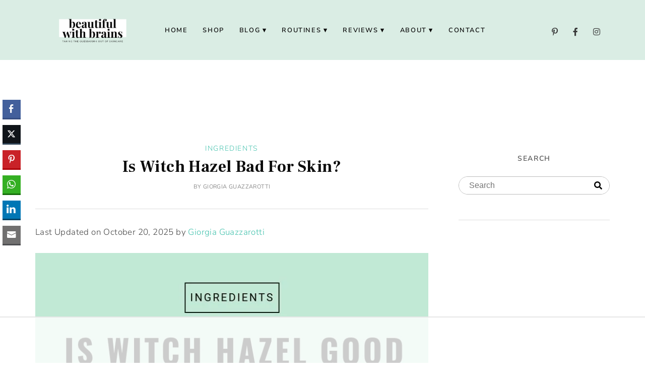

--- FILE ---
content_type: text/html
request_url: https://api.intentiq.com/profiles_engine/ProfilesEngineServlet?at=39&mi=10&dpi=743264634&pt=17&dpn=1&iiqidtype=2&iiqpcid=1eedee5d-5f2e-4a88-a382-4052212bda1e&iiqpciddate=1762196853052&pcid=1eedee5d-5f2e-4a88-a382-4052212bda1e&idtype=3&gdpr=0&japs=false&jaesc=0&jafc=0&jaensc=0&jsver=0.29&testGroup=U&source=pbjs&vrref=https%3A%2F%2Fwww.beautifulwithbrains.com
body_size: 50
content:
{"abPercentage":95,"adt":1,"ct":2,"isOptedOut":false,"data":{"eids":[]},"dbsaved":"false","ls":false,"cttl":86400000,"abTestUuid":"1eedee5d-5f2e-4a88-a382-4052212bda1e","tc":9,"sid":-768761943}

--- FILE ---
content_type: text/html; charset=utf-8
request_url: https://www.google.com/recaptcha/api2/aframe
body_size: 269
content:
<!DOCTYPE HTML><html><head><meta http-equiv="content-type" content="text/html; charset=UTF-8"></head><body><script nonce="LUXWhMuHWo26LI-FW_-qGQ">/** Anti-fraud and anti-abuse applications only. See google.com/recaptcha */ try{var clients={'sodar':'https://pagead2.googlesyndication.com/pagead/sodar?'};window.addEventListener("message",function(a){try{if(a.source===window.parent){var b=JSON.parse(a.data);var c=clients[b['id']];if(c){var d=document.createElement('img');d.src=c+b['params']+'&rc='+(localStorage.getItem("rc::a")?sessionStorage.getItem("rc::b"):"");window.document.body.appendChild(d);sessionStorage.setItem("rc::e",parseInt(sessionStorage.getItem("rc::e")||0)+1);localStorage.setItem("rc::h",'1762196870054');}}}catch(b){}});window.parent.postMessage("_grecaptcha_ready", "*");}catch(b){}</script></body></html>

--- FILE ---
content_type: text/css
request_url: https://www.beautifulwithbrains.com/wp-content/themes/ChicBoss/style-fonts.css?ver=6.8.3
body_size: -271
content:
@import url('https://fonts.googleapis.com/css2?family=Frank+Ruhl+Libre:wght@700&family=Nunito+Sans:ital,wght@0,300;0,600;1,300;1,600&family=Oswald&display=swap');

h1, h2, h3, h4, h5, h6 {font-family: 'Frank Ruhl Libre', serif; font-weight: 700;}
body {font-family: 'Nunito Sans', sans-serif; font-weight: 300;}
.nav, .side-widget h5, .featured-widgets h6, .footer-widget h6, .footer-instagram-widget h6  {font-family: 'Nunito Sans', sans-serif; font-weight: 600;}
.post-read-more, .post-button {font-family: 'Oswald', sans-serif; font-weight: 400; line-height: 1rem;}

--- FILE ---
content_type: text/css
request_url: https://www.beautifulwithbrains.com/wp-content/uploads/elementor/css/post-20.css?ver=1753703070
body_size: 101
content:
.elementor-20 .elementor-element.elementor-element-5a5fc7ed > .elementor-container > .elementor-column > .elementor-widget-wrap{align-content:center;align-items:center;}.elementor-20 .elementor-element.elementor-element-5a5fc7ed:not(.elementor-motion-effects-element-type-background), .elementor-20 .elementor-element.elementor-element-5a5fc7ed > .elementor-motion-effects-container > .elementor-motion-effects-layer{background-color:#DAEDE4;}.elementor-20 .elementor-element.elementor-element-5a5fc7ed{transition:background 0.3s, border 0.3s, border-radius 0.3s, box-shadow 0.3s;margin-top:0px;margin-bottom:0px;padding:10px 0px 10px 0px;}.elementor-20 .elementor-element.elementor-element-5a5fc7ed > .elementor-background-overlay{transition:background 0.3s, border-radius 0.3s, opacity 0.3s;}.elementor-20 .elementor-element.elementor-element-2c7fa8dc > .elementor-container > .elementor-column > .elementor-widget-wrap{align-content:center;align-items:center;}.elementor-bc-flex-widget .elementor-20 .elementor-element.elementor-element-4497212f.elementor-column .elementor-widget-wrap{align-items:center;}.elementor-20 .elementor-element.elementor-element-4497212f.elementor-column.elementor-element[data-element_type="column"] > .elementor-widget-wrap.elementor-element-populated{align-content:center;align-items:center;}.elementor-20 .elementor-element.elementor-element-37cf9a35{text-align:left;}.elementor-bc-flex-widget .elementor-20 .elementor-element.elementor-element-3b18667a.elementor-column .elementor-widget-wrap{align-items:center;}.elementor-20 .elementor-element.elementor-element-3b18667a.elementor-column.elementor-element[data-element_type="column"] > .elementor-widget-wrap.elementor-element-populated{align-content:center;align-items:center;}.elementor-20 .elementor-element.elementor-element-4b1b034c > .elementor-widget-container{margin:0px 0px 0px 0px;padding:0px 0px 0px 0px;}.elementor-bc-flex-widget .elementor-20 .elementor-element.elementor-element-413a1141.elementor-column .elementor-widget-wrap{align-items:center;}.elementor-20 .elementor-element.elementor-element-413a1141.elementor-column.elementor-element[data-element_type="column"] > .elementor-widget-wrap.elementor-element-populated{align-content:center;align-items:center;}.elementor-20 .elementor-element.elementor-element-347ca5d{--grid-template-columns:repeat(0, auto);--icon-size:16px;--grid-column-gap:5px;--grid-row-gap:0px;}.elementor-20 .elementor-element.elementor-element-347ca5d .elementor-widget-container{text-align:right;}.elementor-20 .elementor-element.elementor-element-347ca5d > .elementor-widget-container{margin:0px 0px 0px 0px;padding:10px 0px 0px 0px;}.elementor-20 .elementor-element.elementor-element-347ca5d .elementor-social-icon{background-color:#DAEDE4;}.elementor-20 .elementor-element.elementor-element-347ca5d .elementor-social-icon i{color:#3a3a3a;}.elementor-20 .elementor-element.elementor-element-347ca5d .elementor-social-icon svg{fill:#3a3a3a;}.elementor-20 .elementor-element.elementor-element-347ca5d .elementor-social-icon:hover{background-color:#ffffff;}.elementor-20 .elementor-element.elementor-element-347ca5d .elementor-social-icon:hover i{color:#c77d81;}.elementor-20 .elementor-element.elementor-element-347ca5d .elementor-social-icon:hover svg{fill:#c77d81;}@media(max-width:767px){.elementor-20 .elementor-element.elementor-element-37cf9a35{text-align:center;}.elementor-20 .elementor-element.elementor-element-347ca5d .elementor-widget-container{text-align:center;}}@media(min-width:768px){.elementor-20 .elementor-element.elementor-element-4497212f{width:20%;}.elementor-20 .elementor-element.elementor-element-3b18667a{width:60.973%;}.elementor-20 .elementor-element.elementor-element-413a1141{width:19.027%;}}

--- FILE ---
content_type: text/css
request_url: https://www.beautifulwithbrains.com/wp-content/uploads/elementor/css/post-118148.css?ver=1753703070
body_size: 666
content:
.elementor-118148 .elementor-element.elementor-element-5276e96:not(.elementor-motion-effects-element-type-background), .elementor-118148 .elementor-element.elementor-element-5276e96 > .elementor-motion-effects-container > .elementor-motion-effects-layer{background-color:#DAEDE4;}.elementor-118148 .elementor-element.elementor-element-5276e96, .elementor-118148 .elementor-element.elementor-element-5276e96 > .elementor-background-overlay{border-radius:0px 0px 0px 0px;}.elementor-118148 .elementor-element.elementor-element-5276e96{transition:background 0.3s, border 0.3s, border-radius 0.3s, box-shadow 0.3s;padding:60px 0px 30px 0px;}.elementor-118148 .elementor-element.elementor-element-5276e96 > .elementor-background-overlay{transition:background 0.3s, border-radius 0.3s, opacity 0.3s;}.elementor-118148 .elementor-element.elementor-element-2cce0c58 > .elementor-element-populated{padding:0px 20px 0px 20px;}.elementor-118148 .elementor-element.elementor-element-38ec1ff9 > .elementor-widget-wrap > .elementor-widget:not(.elementor-widget__width-auto):not(.elementor-widget__width-initial):not(:last-child):not(.elementor-absolute){margin-bottom:10px;}.elementor-118148 .elementor-element.elementor-element-38ec1ff9 > .elementor-element-populated{margin:0px 0px 0px 0px;--e-column-margin-right:0px;--e-column-margin-left:0px;padding:10px 50px 15px 15px;}.elementor-118148 .elementor-element.elementor-element-5515091{text-align:left;}.elementor-118148 .elementor-element.elementor-element-5515091 .elementor-heading-title{font-family:"oswald", Sans-serif;font-size:24px;font-weight:600;text-transform:capitalize;line-height:1.5em;color:#222222;}.elementor-118148 .elementor-element.elementor-element-46ef1799{text-align:left;}.elementor-118148 .elementor-element.elementor-element-46ef1799 .elementor-heading-title{font-family:"roboto", Sans-serif;font-size:17px;font-weight:300;line-height:2em;color:#444444;}.elementor-118148 .elementor-element.elementor-element-35fadb61 .elementor-button{background-color:#000000;font-family:"Oswald", Sans-serif;font-size:15px;font-weight:400;text-transform:uppercase;font-style:normal;text-decoration:none;letter-spacing:1.5px;border-radius:0px 0px 0px 0px;}.elementor-118148 .elementor-element.elementor-element-35fadb61 .elementor-button:hover, .elementor-118148 .elementor-element.elementor-element-35fadb61 .elementor-button:focus{background-color:#000000;color:#FFFFFF;}.elementor-118148 .elementor-element.elementor-element-35fadb61 > .elementor-widget-container{margin:0px 0px 0px 0px;padding:0px 0px 0px 0px;}.elementor-118148 .elementor-element.elementor-element-35fadb61 .elementor-button-content-wrapper{flex-direction:row-reverse;}.elementor-118148 .elementor-element.elementor-element-35fadb61 .elementor-button .elementor-button-content-wrapper{gap:20px;}.elementor-118148 .elementor-element.elementor-element-35fadb61 .elementor-button:hover svg, .elementor-118148 .elementor-element.elementor-element-35fadb61 .elementor-button:focus svg{fill:#FFFFFF;}.elementor-118148 .elementor-element.elementor-element-316bf1f7{text-align:left;}.elementor-118148 .elementor-element.elementor-element-316bf1f7 .elementor-heading-title{font-family:"Oswald", Sans-serif;font-size:20px;font-weight:600;color:#222222;}.elementor-118148 .elementor-element.elementor-element-c11f437 .elementor-icon-list-items:not(.elementor-inline-items) .elementor-icon-list-item:not(:last-child){padding-bottom:calc(10px/2);}.elementor-118148 .elementor-element.elementor-element-c11f437 .elementor-icon-list-items:not(.elementor-inline-items) .elementor-icon-list-item:not(:first-child){margin-top:calc(10px/2);}.elementor-118148 .elementor-element.elementor-element-c11f437 .elementor-icon-list-items.elementor-inline-items .elementor-icon-list-item{margin-right:calc(10px/2);margin-left:calc(10px/2);}.elementor-118148 .elementor-element.elementor-element-c11f437 .elementor-icon-list-items.elementor-inline-items{margin-right:calc(-10px/2);margin-left:calc(-10px/2);}body.rtl .elementor-118148 .elementor-element.elementor-element-c11f437 .elementor-icon-list-items.elementor-inline-items .elementor-icon-list-item:after{left:calc(-10px/2);}body:not(.rtl) .elementor-118148 .elementor-element.elementor-element-c11f437 .elementor-icon-list-items.elementor-inline-items .elementor-icon-list-item:after{right:calc(-10px/2);}.elementor-118148 .elementor-element.elementor-element-c11f437 .elementor-icon-list-icon i{transition:color 0.3s;}.elementor-118148 .elementor-element.elementor-element-c11f437 .elementor-icon-list-icon svg{transition:fill 0.3s;}.elementor-118148 .elementor-element.elementor-element-c11f437{--e-icon-list-icon-size:14px;--icon-vertical-offset:0px;}.elementor-118148 .elementor-element.elementor-element-c11f437 .elementor-icon-list-icon{padding-right:0px;}.elementor-118148 .elementor-element.elementor-element-c11f437 .elementor-icon-list-item > .elementor-icon-list-text, .elementor-118148 .elementor-element.elementor-element-c11f437 .elementor-icon-list-item > a{font-family:"Nunito Sans", Sans-serif;font-size:13px;font-weight:600;text-transform:uppercase;letter-spacing:1.5px;}.elementor-118148 .elementor-element.elementor-element-c11f437 .elementor-icon-list-text{color:#000000;transition:color 0.3s;}.elementor-118148 .elementor-element.elementor-element-c11f437 .elementor-icon-list-item:hover .elementor-icon-list-text{color:#FF5E4B;}.elementor-118148 .elementor-element.elementor-element-419f96f5{text-align:left;}.elementor-118148 .elementor-element.elementor-element-419f96f5 .elementor-heading-title{font-family:"Oswald", Sans-serif;font-size:20px;font-weight:600;color:#222222;}.elementor-118148 .elementor-element.elementor-element-7dd038dc .elementor-icon-list-items:not(.elementor-inline-items) .elementor-icon-list-item:not(:last-child){padding-bottom:calc(10px/2);}.elementor-118148 .elementor-element.elementor-element-7dd038dc .elementor-icon-list-items:not(.elementor-inline-items) .elementor-icon-list-item:not(:first-child){margin-top:calc(10px/2);}.elementor-118148 .elementor-element.elementor-element-7dd038dc .elementor-icon-list-items.elementor-inline-items .elementor-icon-list-item{margin-right:calc(10px/2);margin-left:calc(10px/2);}.elementor-118148 .elementor-element.elementor-element-7dd038dc .elementor-icon-list-items.elementor-inline-items{margin-right:calc(-10px/2);margin-left:calc(-10px/2);}body.rtl .elementor-118148 .elementor-element.elementor-element-7dd038dc .elementor-icon-list-items.elementor-inline-items .elementor-icon-list-item:after{left:calc(-10px/2);}body:not(.rtl) .elementor-118148 .elementor-element.elementor-element-7dd038dc .elementor-icon-list-items.elementor-inline-items .elementor-icon-list-item:after{right:calc(-10px/2);}.elementor-118148 .elementor-element.elementor-element-7dd038dc .elementor-icon-list-icon i{transition:color 0.3s;}.elementor-118148 .elementor-element.elementor-element-7dd038dc .elementor-icon-list-icon svg{transition:fill 0.3s;}.elementor-118148 .elementor-element.elementor-element-7dd038dc{--e-icon-list-icon-size:14px;--icon-vertical-offset:0px;}.elementor-118148 .elementor-element.elementor-element-7dd038dc .elementor-icon-list-icon{padding-right:0px;}.elementor-118148 .elementor-element.elementor-element-7dd038dc .elementor-icon-list-item > .elementor-icon-list-text, .elementor-118148 .elementor-element.elementor-element-7dd038dc .elementor-icon-list-item > a{font-family:"Nunito Sans", Sans-serif;font-size:13px;font-weight:600;text-transform:uppercase;letter-spacing:1.5px;}.elementor-118148 .elementor-element.elementor-element-7dd038dc .elementor-icon-list-text{color:#000000;transition:color 0.3s;}.elementor-118148 .elementor-element.elementor-element-7dd038dc .elementor-icon-list-item:hover .elementor-icon-list-text{color:#FF5E4B;}@media(max-width:1024px){.elementor-118148 .elementor-element.elementor-element-38ec1ff9 > .elementor-element-populated{padding:0px 20px 0px 0px;}.elementor-118148 .elementor-element.elementor-element-5515091 .elementor-heading-title{font-size:21px;}.elementor-118148 .elementor-element.elementor-element-6508f87c > .elementor-element-populated{padding:0px 10px 0px 10px;}.elementor-118148 .elementor-element.elementor-element-316bf1f7 .elementor-heading-title{font-size:18px;}.elementor-118148 .elementor-element.elementor-element-c11f437 .elementor-icon-list-item > .elementor-icon-list-text, .elementor-118148 .elementor-element.elementor-element-c11f437 .elementor-icon-list-item > a{font-size:11px;}.elementor-118148 .elementor-element.elementor-element-33aa7556 > .elementor-element-populated{padding:0px 10px 0px 10px;}.elementor-118148 .elementor-element.elementor-element-419f96f5 .elementor-heading-title{font-size:18px;}.elementor-118148 .elementor-element.elementor-element-7dd038dc .elementor-icon-list-item > .elementor-icon-list-text, .elementor-118148 .elementor-element.elementor-element-7dd038dc .elementor-icon-list-item > a{font-size:11px;}}@media(max-width:767px){.elementor-118148 .elementor-element.elementor-element-5276e96{padding:30px 0px 0px 0px;}.elementor-118148 .elementor-element.elementor-element-38ec1ff9 > .elementor-element-populated{padding:20px 20px 20px 20px;}.elementor-118148 .elementor-element.elementor-element-5515091{text-align:left;}.elementor-118148 .elementor-element.elementor-element-35fadb61 > .elementor-widget-container{margin:0px 0px 0px 0px;padding:0px 0px 0px 0px;}.elementor-118148 .elementor-element.elementor-element-6508f87c > .elementor-element-populated{margin:0px 0px 0px 0px;--e-column-margin-right:0px;--e-column-margin-left:0px;padding:20px 20px 20px 20px;}.elementor-118148 .elementor-element.elementor-element-316bf1f7{text-align:left;}.elementor-118148 .elementor-element.elementor-element-33aa7556 > .elementor-element-populated{margin:0px 0px 0px 0px;--e-column-margin-right:0px;--e-column-margin-left:0px;padding:20px 20px 20px 20px;}}@media(min-width:768px){.elementor-118148 .elementor-element.elementor-element-2cce0c58{width:23.605%;}.elementor-118148 .elementor-element.elementor-element-38ec1ff9{width:46.385%;}.elementor-118148 .elementor-element.elementor-element-6508f87c{width:15.005%;}.elementor-118148 .elementor-element.elementor-element-33aa7556{width:15.005%;}}

--- FILE ---
content_type: text/plain
request_url: https://rtb.openx.net/openrtbb/prebidjs
body_size: -233
content:
{"id":"d26cabe1-68ec-4ba9-bb6a-26cdacf92fd2","nbr":0}

--- FILE ---
content_type: text/plain
request_url: https://rtb.openx.net/openrtbb/prebidjs
body_size: -233
content:
{"id":"50738396-ad01-47ed-87ec-7937e1ad5606","nbr":0}

--- FILE ---
content_type: text/plain
request_url: https://rtb.openx.net/openrtbb/prebidjs
body_size: -233
content:
{"id":"2cb0f9b8-7b38-4645-b543-3ccef6680fb6","nbr":0}

--- FILE ---
content_type: text/plain
request_url: https://rtb.openx.net/openrtbb/prebidjs
body_size: -233
content:
{"id":"500732f8-d4c0-4152-8f7f-5a1d95a3d8d6","nbr":0}

--- FILE ---
content_type: text/plain
request_url: https://rtb.openx.net/openrtbb/prebidjs
body_size: -233
content:
{"id":"4f0e98a0-a64f-4673-8972-78f04966450b","nbr":0}

--- FILE ---
content_type: text/plain
request_url: https://rtb.openx.net/openrtbb/prebidjs
body_size: -233
content:
{"id":"f52b4350-3c2a-4b88-98df-961888476271","nbr":0}

--- FILE ---
content_type: text/plain
request_url: https://rtb.openx.net/openrtbb/prebidjs
body_size: -233
content:
{"id":"e14c016e-3f60-4af6-966d-ccd8e87d1814","nbr":0}

--- FILE ---
content_type: text/plain
request_url: https://rtb.openx.net/openrtbb/prebidjs
body_size: -233
content:
{"id":"ad1d9534-2706-4a64-8bb9-e247a6a1570e","nbr":0}

--- FILE ---
content_type: text/plain
request_url: https://rtb.openx.net/openrtbb/prebidjs
body_size: -233
content:
{"id":"548c2b90-bad2-42e2-b6b6-a8ed4344eec4","nbr":0}

--- FILE ---
content_type: text/plain
request_url: https://rtb.openx.net/openrtbb/prebidjs
body_size: -233
content:
{"id":"5497e3b5-f5e1-482b-ba45-774260991625","nbr":0}

--- FILE ---
content_type: text/plain
request_url: https://rtb.openx.net/openrtbb/prebidjs
body_size: -233
content:
{"id":"7e1bf22a-5339-456a-a2fc-46b420f6bc13","nbr":0}

--- FILE ---
content_type: text/plain; charset=UTF-8
request_url: https://at.teads.tv/fpc?analytics_tag_id=PUB_17002&tfpvi=&gdpr_consent=&gdpr_status=22&gdpr_reason=220&ccpa_consent=&sv=prebid-v1
body_size: 56
content:
ODAxNTliNzYtYjdlMS00NTExLWE4ODUtNDUyY2ViYjM5MjdlIy01LTY=

--- FILE ---
content_type: text/plain
request_url: https://rtb.openx.net/openrtbb/prebidjs
body_size: -233
content:
{"id":"cc75f1b0-640f-4a62-823f-fc84151abf9f","nbr":0}

--- FILE ---
content_type: text/plain; charset=utf-8
request_url: https://ads.adthrive.com/http-api/cv2
body_size: 5187
content:
{"om":["013ofh5o","0hrhffby","0htnz7sw","1011_302_55966666","1011_302_56273331","1011_302_56528208","1011_302_56590583","1028_8564740","10629576","10629580","10ua7afe","10wzqkul","11142692","11793298","11793310","1185:1609948205","1185:1609948211","1185:1609949675","1185:1610202589","11896988","11999651","12001840","12017722","12017760","12aqdixo","1606221","168ibv1u","17_23391278","17_24344759","17vplg6n","188_10629600","1d7aiqz3","1d843990-3782-49fa-8eb7-fefd9d19fea0","1h7yhpl7","1kpkdyg3","1owybk1x","1qt50lr4","1rss816r","1t5itjys","1tdy145g","1wm6zgdp","206_518119","2132:43966037","21_oj4t4l02","21_tdosydzp","2249:506278140","2249:648469932","2307:168ibv1u","2307:1h7yhpl7","2307:2hs3v22h","2307:47qb4hmk","2307:5jmt9rde","2307:5nzbsyta","2307:5vzwmcb9","2307:62zcujrg","2307:9lxdy59h","2307:9vsd3md4","2307:aodopxzf","2307:bhnphbfu","2307:bncmk4g0","2307:cdcl7eox","2307:culb4gkp","2307:eb6urz7o","2307:ekv63n6v","2307:eorpzqm4","2307:gpdbconl","2307:hyqseebt","2307:itmaz0g4","2307:kmykkma1","2307:ksm3bkdi","2307:mj17wo4c","2307:nlcm2uvc","2307:ns6i2m3u","2307:oj4t4l02","2307:owbwhgi9","2307:pjtxrl5u","2307:uagkmc7l","2307:whwktaba","2307:xlkrlre2","2307:xy0fh7vh","2307:z4bn4559","2409_15064_70_73606396","2409_15064_70_79804910","2409_15064_70_80300031","2409_15064_70_80300206","2409_15064_70_81051007","2409_15064_70_81051177","2409_15064_70_81082064","2409_15064_70_81213781","2409_15064_70_81213790","2409_15064_70_81213884","2409_15064_70_82546209","2409_15064_70_82546336","2409_15064_70_82546339","2409_15064_70_82546341","2409_15064_70_83147184","2409_15064_70_84547107","2409_25495_176_CR52032950","2409_25495_176_CR52092958","25","2662_193893_T25444852","2676:79804904","2676:81213766","2676:81213941","2676:81568702","2676:81568841","2676:81587382","2676:84702383","26m8vsua","2715_9888_440701","28347585","28405258","289ir61j","29257601","29414696","29459602","2ffkihbg","2h25q0qv","2hs3v22h","2r5xcis4","2xu9ksr7","304wpk0o","308_123846","308_123865","308_123873","308_124137","33591301","33603859","33604463","33627470","34534189","3490:CR52093578","3490:CR52133976","35776984","36136117","3636046","3654659","3658_104255_T21019824","3658_104709_4qa1o6cn","3658_104709_m188hypf","3658_123779_9i5h6kcz","3658_123779_cx5a4f3i","3658_138741_hvza6p1m","3658_15078_c9dcailn","3658_15084_7bkbmk9f","3658_15113_T25401120","3658_15113_T25401598","3658_15113_T25402273","3658_151356_i3qd66lb","3658_151643_0i2rwd3u","3658_151643_4oi1ch8o","3658_151643_f18cad75","3658_151643_hk2nsy6j","3658_151643_kjq0lnk5","3658_151643_pqn44nv6","3658_151643_qs7tjg76","3658_151643_spv5lpyq","3658_151643_u5p4xjy9","3658_15173_62zcujrg","3658_153983_87h5fz9v","3658_155386_ag9mvrsv","3658_15552_glb73rqv","3658_15843_nlcm2uvc","3658_193430_j96ecp1l","3658_216697_304wpk0o","3658_21920_wqyy68qb","3658_240637_5i9zhwqw","3658_240637_6a15y999","3658_240637_mdm0jvsm","3658_240637_rpji53x6","3658_240637_snc34qp9","3658_603667_47qb4hmk","3658_629625_73ja3cq8","3658_78719_z4bn4559","3658_87799_doyh0mxd","3658_979603_T25453539","36xwj50y","39gjxgmz","3LMBEkP-wis","3bd1537a-d51c-479c-8add-23f421eb6a93","3luwd9rb","3nhww7ef","3pt7z2t1","3uypazzl","3xh2cwy9","40082698","409_213942","409_213944","409_213954","409_213956","409_213978","42174066","42231871","44629254","47191398","47210038","47210068","47745534","47qb4hmk","48514685","48858734","4eh28ib7","4fxl9ioy","4k7inceh","4oi1ch8o","4ouflzgv","4yfi80se","508404","510762","51372410","518119","518972","518975","521167","523_354_bn10839","524012","52pmq4wa","531288","5316_139700_19dafd0a-3018-4fd1-b54d-a8afbe20c48d","5316_139700_67a43400-94f1-4c61-b9dc-a055b94f9f79","5316_139700_a7c4635b-8dac-4928-b431-962af22b5e26","5316_139700_b94da68e-67b4-4b3a-a7e0-7719eea05f1c","53832710","53832733","53v6aquw","54639987","54640037","54wdxlcl","5510:2h25q0qv","5510:2xu9ksr7","5510:3uypazzl","5510:4fxl9ioy","5510:5uf0zwne","5510:7bkbmk9f","5510:9jthdrjt","5510:eorpzqm4","5510:gahrb7ea","5510:i3qd66lb","5510:i43t86yi","5510:kz6zmwva","5510:pek2ovv0","55221385","55354666","55693359","55693391","55693404","55693405","55693413","55693417","55712989","558_93_289ir61j","558_93_36xwj50y","558_93_3xh2cwy9","558_93_5nzbsyta","558_93_bbtevvog","558_93_cb94emwo","558_93_i3qd66lb","558_93_r1rjcvrd","558_93_rerq0usv","558_93_u4s83nap","558_93_x09dl7qj","558_93_ztlksnbe","56124956","56341213","563685502","56427447","56773753","577975288196761175","58240252","58853467","591186617443","59741635","5989_155954_685926687","5i9zhwqw","5jmt9rde","5l03u8j0","5nzbsyta","5q1j7zcu","5yh79p50","5zz88vz8","603485497","60832073","60879473","61172048","61285225","61292261","61365753","61420839","61595094","61742136","618_200_EAAYACoghamqCqdQH1fXWKXNr86iZBHRnODFuIlGTBwaavgSFxcyBLlB.W4_","61961830","619641621","621eda2n","62zcujrg","635851134","649fnllz","652132637","654681878","654775647","6547_67916_02QPzFZjGzdyH2twpYPp","6547_67916_1moez91iEBMe7x4ksAQL","6547_67916_pihW53ZpNzlvC0cRP9BT","656889664","659216891404","659713728691","660053830","669692135","678188409","678188433","679857440","680597458938","680_99480_614104464","680_99480_614105094","680_99480_614105104","680_99480_614105105","680_99480_614105109","681487902","682174246","685283480","685302985","685891434","685926687","688061742","69wnw05l","6a15y999","6horao0p","6ln7tgaq","6nu2tlj3","6vpe2osp","70_80300206","70_81051007","70_81051182","70_81082285","70_81082286","70_81213984","70_82546209","70_83146772","70_84546975","70_85433778","71hv4oqc","7255_121665_catalina-73780","7255_121665_catalina-73781","7255_121665_catalina-73888","7354_138543_85049758","7354_151700_78402044","7354_151700_78402075","7354_217088_T24066648","7354_217088_T24264902","7354_229128_85433778","73606396","73ja3cq8","7488qws5","7521085","7731993","7736472","77425555","7757673","776506836177","776508449952","7829835","78402044","7888080","78936117","79242609","7942361","7942362","7948753","7951227","7960749","7963682","7972225","7981013","7981056","7981058","7981066","7981075","79824217","7995496","7995497","7995499","7995616","7997102","7997526","7997530","7997535","7bkbmk9f","7cvt3476","7kzekiwm","7m7ati43","7p5vvwjx","7r91mlcs","7tjjebcw","7tpiaohz","7x01il30","7ywwghp5","7zoi5993","8002122","8002886","8003574","8003811","8003827","8003964","8004955","8010958","8011272","8014998","8018152","8019293","8024637","8027031","8028915","80300201","80300203","81051013","81051177","81082069","81082262","81213781","81213942","81213970","81213987","81260827","81587667","81783861","81783862","82546330","82546339","82886166","83146754","83146945","83147210","83554271","83554325","83554326","8382397w","83j6r6pk","8420225","84538758","84547025","84547029","84547125","85049700","85158968","85433778","85541007","87h5fz9v","8pqm8fv4","8w4klwi4","9057/0328842c8f1d017570ede5c97267f40d","9057/211d1f0fa71d1a58cabee51f2180e38f","957a8vwr","95coyr9s","97gkbuew","97tc94in","9fr1trz5","9jthdrjt","9lxdy59h","9n7nwvdy","9z1qb24e","FrzJkSijrAk","a14ok9qe","a71ufgqa","a7w365s6","ae6edkmg","aodopxzf","b1ols8tp","b8mi5653","ba054f00-ce2f-4b08-a2ef-be00cfcb328b","bbtevvog","bg9z2q8f","bgyx4haw","bhnphbfu","bncmk4g0","bqzqhtiz","bxtgapmd","c198v83n","c9dcailn","catalina-73781","cb94emwo","cdcl7eox","cfbwfrvo","cfrmexhp","cr-9cp22f2v18rhwz","cr-9cp22f2v18rhx5","cr-9cp22f2wx6rhwz","cr-9cp22f2wx6rhx5","cr-9cp22k0yt8rhwz","cr-9cp22k0yt8rhx5","cr-9cqtwi1vtdrhwz","cr-9cqtwi1vtdrhx5","cr-9cqtwi1vterhwz","cr-9cqtwi1vterhx5","cr-9cqtwi1vtfrhwz","cr-9cqtwi1vu6rhwz","cr-9cqtwi1vu6rhx5","cr-9cqtwi1vu8rhwz","cr-9cqtwi1vu8rhx5","cr-9cqtwi1vu9rhwz","cr-9cqtwi1vu9rhx5","cr-9cqtwi1vuarhwz","cr-9cqtxizyt9rhwz","cr-9cqtxizytarhwz","cr-9cqtxizyterhx5","cr-9cqtxizytfrhwz","cr-9cqtxizytfrhx5","cr-9cqtxizyu6rhwz","cr-9cqtxizyu9rhwz","cr-9cqtxizyuerhwz","cr-9cqtxizyufrhwz","cr-9cqtxk5v0arhwz","cr-9cqtxk5v0brhwz","cr-9cqtxk5v0brhx5","cr-9cqtxk5v0crhwz","cr-9cqtxk5v0drhwz","cr-9cqtxk5v0frhwz","cr-9cqtxk5v16rhwz","cr-9cqtxk5v16rhx5","cr-9cqtxk5v17rhwz","cr-9cqtxk5v18rhwz","cr-9cqtxm4u09rhwz","cr-9cqtxm4u16rhwz","cr-9cqtxm4u17rhwz","cr-9cqtxm4u19rhwz","cr-9cqtxm4u1arhwz","cr-9cqtxm4u1arhx5","cr-9cqtxm4u1drhwz","cr-9cqtxm4u26rhwz","cr-9cqtxm4u26rhx5","cr-9cqtxm4u27rhwz","cr-9cqtxm4u29rhwz","cr-9cqtxm4u2arhwz","cr-9cqtxm4u2arhx5","cr-9cqtxm4ux9rhwz","cr-9cqtxm4uxarhwz","cr-9cqtxm4uxbrhwz","cr-9cqtxm4uxcrhwz","cr-9cqtxm4uz9rhwz","cr-9cqtxm4uz9rhx5","cr-9cqtxm4uzbrhwz","cr-9cqtxm4uzfrhwz","cr-kj1e3rnmu9vd","cr-kj1e3rnmubwe","cr-wptm0yzru9vd","crfq76b7","culb4gkp","cx5a4f3i","cy8a0qxh","d0xwx8zg","d12a2921-ae8e-4966-96fc-f584411a09d4","d1dmoqcx","d3pu0fw0","d6e1ize6","de66hk0y","dec39uxo","dj6ykhal","dpjydwun","dq3716h9","e1c1yuor","e20n9su4","eed5w6uu","ekc2b4v4","ekv63n6v","elzxopvy","eorpzqm4","eqsggnxj","f11ht14s","f18cad75","f37tz7gi","f45h3t99","f6onaxdy","fkxhkrny","flnswssb","fvdjbmxp","fy653rom","g2ua3qul","g4uyoevy","gahrb7ea","gj62gk50","gpdbconl","gsj0yibj","h55pwjwr","h7eught8","hjrhnunh","hk2nsy6j","hk984ucz","hyqseebt","i3qd66lb","i43t86yi","ib1o62yz","id2edyhf","ieb9ydza","il8z5uje","imbmj4du","itmaz0g4","j2i00ta0","jb75l2ds","je0f50j1","jlcig9td","jsmsrmwu","k0csqwfi","k9e1di44","kbapdg4y","kcrvfpzy","kh2zg7kw","khrc9fv4","kjq0lnk5","kk5768bd","kmykkma1","kndz56z6","knyu0mwq","kqx2uj20","ksm3bkdi","kt704w53","kvwjdgoo","kw3oecb3","kz6zmwva","kzkqnkpi","l5dp15o1","l82r88dz","la6qtkxc","le13cea8","lem9nvnv","lp37a2wq","lv66eea6","mdm0jvsm","mj17wo4c","ms9nn2og","mz1h6l9z","n29c17e7","n2whzkht","n3egwnq7","n4n5pgtz","nh9z8430","ns6i2m3u","o2pr35pd","o353c5bb","o92tobh2","oj4t4l02","okkw0act","ospavlwb","ougnqq44","owbwhgi9","oz31jrd0","ozdii3rw","p0jaumzr","p8pu5j57","pa47ufgf","pdzx8y5b","pnj8p9l2","pqn44nv6","pqxeox1i","psrn0dap","pthphkeh","puekwnlu","putxgaxx","q25my7xv","q5yy8g2u","qlapoj3t","qqdvsvih","qs7tjg76","qvymc7o8","r0o6vec3","r762jrzq","r7q80d87","ra0u0u4h","ra5vevqy","rcue9ik0","rerq0usv","rg2fy052","rh2ejhb3","ri68kvpr","rmccapeb","rpji53x6","rvev53yp","rxhd1rly","sjjqrcrc","smgdipm5","snc34qp9","spv5lpyq","sqmqxvaf","t06nzlzd","t3jtkl3r","t3qpvrpq","t6qstw0z","t6ua7lk2","t914ph6e","tdosydzp","tdtikkg1","tjrk1rop","u3i8n6ef","u4s83nap","u5p4xjy9","u5s0o1ok","u5wiyhaf","u7l3uryy","uormxw04","v5stxne2","v6q20354","vnq7a5dv","vskc074q","w0nccmi6","wbfp1obp","whwktaba","wky6zqui","wmvnyrcb","wq0nvli4","wq5j4s9t","wqyy68qb","ws50c9nz","wysfyrds","x9qfv337","xfs99vfh","y82znuly","y89szs78","yi6qlg3p","ypjhjj2v","yqh121js","yy17fykk","z0xpfdyt","zmn18yf8","ztkpbpft","zvfjb0vm","zzmrzta1","zzyxgdz3"],"pmp":[],"adomains":["1md.org","a4g.com","about.bugmd.com","acelauncher.com","adameve.com","adelion.com","adp3.net","advenuedsp.com","aibidauction.com","aibidsrv.com","akusoli.com","allofmpls.org","arkeero.net","ato.mx","avazutracking.net","avid-ad-server.com","avid-adserver.com","avidadserver.com","aztracking.net","bc-sys.com","bcc-ads.com","bidderrtb.com","bidscube.com","bizzclick.com","bkserving.com","bksn.se","brightmountainads.com","bucksense.io","bugmd.com","ca.iqos.com","capitaloneshopping.com","cdn.dsptr.com","clarifion.com","cotosen.com","cs.money","cwkuki.com","dallasnews.com","dcntr-ads.com","decenterads.com","derila-ergo.com","dhgate.com","dhs.gov","digitaladsystems.com","displate.com","doyour.bid","dspbox.io","envisionx.co","ezmob.com","fmlabsonline.com","g123.jp","g2trk.com","gadmobe.com","getbugmd.com","goodtoknowthis.com","gov.il","guard.io","hero-wars.com","holts.com","howto5.io","ice.gov","imprdom.com","justanswer.com","liverrenew.com","longhornsnuff.com","lovehoney.com","lowerjointpain.com","lymphsystemsupport.com","media-servers.net","medimops.de","miniretornaveis.com","mobuppsrtb.com","motionspots.com","mygrizzly.com","myrocky.ca","national-lottery.co.uk","nbliver360.com","ndc.ajillionmax.com","niutux.com","nordicspirit.co.uk","notify.nuviad.com","notify.oxonux.com","own-imp.vrtzads.com","paperela.com","parasiterelief.com","peta.org","pfm.ninja","pixel.metanetwork.mobi","pixel.valo.ai","plannedparenthood.org","plf1.net","plt7.com","pltfrm.click","printwithwave.co","privacymodeweb.com","rangeusa.com","readywind.com","reklambids.com","ri.psdwc.com","rtb-adeclipse.io","rtb-direct.com","rtb.adx1.com","rtb.kds.media","rtb.reklambid.com","rtb.reklamdsp.com","rtb.rklmstr.com","rtbadtrading.com","rtbsbengine.com","rtbtradein.com","saba.com.mx","securevid.co","servedby.revive-adserver.net","shift.com","smrt-view.com","swissklip.com","taboola.com","tel-aviv.gov.il","temu.com","theoceanac.com","track-bid.com","trackingintegral.com","trading-rtbg.com","trkbid.com","truthfinder.com","unoadsrv.com","usconcealedcarry.com","uuidksinc.net","vabilitytech.com","vashoot.com","vegogarden.com","viewtemplates.com","votervoice.net","vuse.com","waardex.com","wapstart.ru","wdc.go2trk.com","weareplannedparenthood.org","webtradingspot.com","xapads.com","xiaflex.com","yourchamilia.com"]}

--- FILE ---
content_type: text/plain
request_url: https://rtb.openx.net/openrtbb/prebidjs
body_size: -233
content:
{"id":"42ddfb8d-e33f-4327-bc9d-32b5eca5030c","nbr":0}

--- FILE ---
content_type: text/plain
request_url: https://rtb.openx.net/openrtbb/prebidjs
body_size: -86
content:
{"id":"85d782ee-e78d-429e-a3cd-baeb536d976a","nbr":0}

--- FILE ---
content_type: text/plain
request_url: https://rtb.openx.net/openrtbb/prebidjs
body_size: -233
content:
{"id":"b8c98b48-65da-4c66-a8e2-cb78659c3890","nbr":0}

--- FILE ---
content_type: text/plain
request_url: https://rtb.openx.net/openrtbb/prebidjs
body_size: -233
content:
{"id":"4ea199a7-9112-452a-863f-a3d5f3ee560f","nbr":0}

--- FILE ---
content_type: text/plain
request_url: https://rtb.openx.net/openrtbb/prebidjs
body_size: -233
content:
{"id":"90abbd8b-5d8b-47b4-a3bb-6b398483ebf7","nbr":0}

--- FILE ---
content_type: text/plain
request_url: https://rtb.openx.net/openrtbb/prebidjs
body_size: -233
content:
{"id":"0a9a8f95-aa2a-4c80-955d-d230f1a924e6","nbr":0}